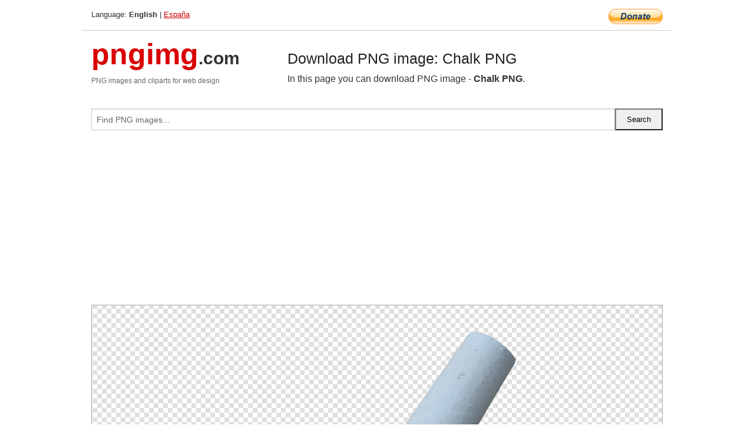

--- FILE ---
content_type: text/html; charset=UTF-8
request_url: https://pngimg.com/image/27594
body_size: 4924
content:
<!DOCTYPE html>
<html lang="en">
<head>
    <link rel="stylesheet" type="text/css" href="https://pngimg.com/distr/css/css.css"/>
    <title>Chalk PNG transparent image download, size: 601x654px</title>
    <meta http-equiv="Content-Type" content="text/html; charset=utf-8"/>
    <meta name="viewport" content="width=device-width, initial-scale=1.0"/>
    <meta name="robots" content="index, follow"/>
    <meta name="keywords" content="Chalk PNG size: 601x654px, Chalk PNG images, PNG image: Chalk PNG, free PNG image, Chalk"/>
    <meta name="description" content="Chalk PNG PNG image with transparent background, size: 601x654px. Chalk PNG in high resolution. Download: https://pngimg.com/https://pngimg.com/uploads/chalk/chalk_PNG19.png"/>
    <meta name="google-site-verification" content="qcYfEN7AYS0t2uzuv1nfdpuWns53GYFbGG0rNLsatHM"/>
    <meta property="og:locale" content="en_US"/>
    <meta property="og:type" content="article"/>
    <meta property="og:title" content="Chalk PNG image with transparent background"/>
    <meta property="og:description" content="Chalk PNG PNG image. You can download PNG image Chalk PNG, free PNG image, Chalk PNG PNG"/>
    <meta property="og:url" content="https://pngimg.com/image/27594"/>
    <meta property="og:site_name" content="pngimg.com"/>
    <meta property="og:image" content="https://pngimg.com/uploads/chalk/chalk_PNG19.png"/>
    <meta name="twitter:card" content="summary"/>
    <meta name="twitter:description" content="Chalk PNG PNG image. You can download PNG image Chalk PNG, free PNG image, Chalk PNG PNG"/>
    <meta name="twitter:title" content="Chalk PNG image with transparent background"/>
    <meta name="twitter:image" content="https://pngimg.com/uploads/chalk/chalk_PNG19.png"/>
    <link rel="canonical"
          href="https://pngimg.com/image/27594"/>
    <link rel="shortcut icon" href="https://pngimg.com/favicon.ico"/>
        <script async src="https://pagead2.googlesyndication.com/pagead/js/adsbygoogle.js?client=ca-pub-0593512396584361"
            crossorigin="anonymous"></script>
        <script async custom-element="amp-auto-ads"
            src="https://cdn.ampproject.org/v0/amp-auto-ads-0.1.js">
    </script>
</head>
<body>
<amp-auto-ads type="adsense"
              data-ad-client="ca-pub-0593512396584361">
</amp-auto-ads>
<div class="row bottom_border">
    <div class="large-10 small-8 columns">
        Language: <b>English</b> | <a href="https://pngimg.es">España</a>
    </div>
    <div class="large-2 small-4 columns" style="text-align: right;">
        <a href="https://www.paypal.com/donate/?hosted_button_id=H269GXHKMEZBG" target="_blank"><img
                    src="/distr/img/btn_donate_lg.gif" style="border:0" alt="Donate"/></a>
    </div>
</div>
<div class="row top-logo">
    <div class="large-4 medium-4 small-12 columns logo_div" style="text-align:left;">
        <a href="/" class="none"><span class="logo"><span class="logo_title">pngimg</span>.com</span></a>
        <h1>PNG images and cliparts for web design</h1>
    </div>
    <div class="large-8 medium-8 small-12 columns" style="text-align:left;padding-top:30px;">
        <h1>Download PNG image: Chalk PNG </h1>
     In this page you can download PNG image  - <strong>Chalk PNG</strong>.<br/><br/>    </div>
</div>
<div class="row">
    <div class="large-12 columns search_form_div" itemscope="" itemtype="http://schema.org/WebSite">
        <link itemprop="url" href="https://pngimg.com"/>
        <form itemprop="potentialAction" itemscope="" itemtype="http://schema.org/SearchAction" method="get"
              action="https://pngimg.com/search_image/">
            <meta itemprop="target" content="https://pngimg.com/search_image/?search_image={search_image}"/>
            <div class="row collapse search_form">
                <div class="large-11 small-9 columns">
                    <input type="text" itemprop="query-input" name="search_image" value=""
                           placeholder="Find PNG images..."/>
                </div>
                <div class="large-1 small-3 columns">
                    <input type="submit" name="search_button" value="Search"/>
                </div>
            </div>
        </form>
    </div>
</div>
<div class="row">
    <div class="large-12 columns">
        <ins class="adsbygoogle"
     style="display:block"
     data-ad-client="ca-pub-0593512396584361"
     data-ad-slot="7194450127"
     data-ad-format="auto"
     data-full-width-responsive="true"></ins>
<script>
     (adsbygoogle = window.adsbygoogle || []).push({});
</script><div class="png_big" itemscope itemtype="http://schema.org/ImageObject">
                                    <img itemprop="contentUrl" data-original="https://pngimg.com/uploads/chalk/chalk_PNG19.png" src="https://pngimg.com/uploads/chalk/chalk_PNG19.png" alt="Chalk PNG" title="Chalk PNG" style="border:0;width:auto;width: 505px;max-height:550px;">                                          
                                    <meta itemprop="representativeOfPage" content="true">
                                    <meta itemprop="fileFormat" content="image/png">                                   
                                    <meta itemprop="contentSize" content="102 kilo"/>                                   
                                    <meta itemprop="thumbnail" content="https://pngimg.com/uploads/chalk/small/chalk_PNG19.png" />
                                    <meta itemprop="width" content="601" />
                                    <meta itemprop="height" content="654" />
                                    <meta itemprop="usageInfo" content="https://pngimg.com/license" />
                                    <meta itemprop="name" content="Chalk PNG" />
                                    <meta itemprop="image" content="https://pngimg.com/uploads/chalk/chalk_PNG19.png" />                                    
                                </div>   
                      
<div>
    <a href="/d/chalk_PNG19.png" class="download_png" target="_blank" style="width:200px;">Download PNG image</a> <br/>
    Share image: <br/>
    <div class="share-buttons">
    <button
        class="facebook"
        onClick='window.open("https://www.facebook.com/sharer.php?u=https://pngimg.com/image/27594","sharer","status=0,toolbar=0,width=650,height=500");'
        title="Share in Facebook">
    </button>    
    <button
        class="telegram"
        onClick='window.open("https://telegram.me/share/url?url=https://pngimg.com/image/27594","sharer","status=0,toolbar=0,width=650,height=500");'
        title="Share in Telegram">
    </button>
    <button
        class="pinterest"
        onClick='window.open("https://ru.pinterest.com/pin/create/button/?url=https://pngimg.com/image/27594&media=http:https://pngimg.com/uploads/chalk/small/chalk_PNG19.png&description=Chalk+PNG","sharer","status=0,toolbar=0,width=650,height=500");'       
        title="Pin">
    </button>
    <button
        class="twitter"
        onClick='window.open("https://twitter.com/intent/tweet?text=Chalk PNG&url= https://pngimg.com/image/27594","sharer","status=0,toolbar=0,width=650,height=500");'
        title="Tweet">
    </button>
</div>

    <br/>
          <b>License:</b> <a class="black" href="https://pngimg.com/license" target="_blank">Attribution-NonCommercial 4.0 International (CC BY-NC 4.0)</a>
          <div style="font-size:12px;margin-top:8px;">
                                        
                                            Keywords: <span><a class="black" href="https://pngimg.com/uploads/chalk/chalk_PNG19.png">Chalk PNG size: 601x654px, Chalk PNG images, PNG image: Chalk PNG, free PNG image, Chalk</a></span><br/>
                                            Image category: <b>Chalk</b><br/>
                							Format: <strong>PNG image with alpha (transparent)</strong><br/>
                							Resolution:  601x654<br/>
                							Size:  102 kb<br/>
                                        </div>     
</div><ins class="adsbygoogle"
     style="display:block"
     data-ad-client="ca-pub-0593512396584361"
     data-ad-slot="7194450127"
     data-ad-format="auto"
     data-full-width-responsive="true"></ins>
<script>
     (adsbygoogle = window.adsbygoogle || []).push({});
</script><br/><h1>Chalk PNG image with transparent background | chalk_PNG19.png</h1>   
                                        <div><span itemscope itemtype="http://schema.org/BreadcrumbList">
       <span itemprop="itemListElement" itemscope itemtype="http://schema.org/ListItem">
          <a href="/" itemprop="item"><span itemprop="name">Home</span></a>
          <meta itemprop="position" content="1" />
        </span>
         &raquo; 
         <span itemprop="itemListElement" itemscope itemtype="http://schema.org/ListItem">
           <a href="/images/miscellaneous/" itemprop="item"><span itemprop="name">MISCELLANEOUS</span></a>
           <meta itemprop="position" content="2" />
         </span>
          &raquo; 
         <span itemprop="itemListElement" itemscope itemtype="http://schema.org/ListItem"> 
           <a href="/images/miscellaneous/chalk/" itemprop="item"><span itemprop="name">Chalk</span></a>
           <meta itemprop="position" content="3" />
          </span>
           &raquo;  
           <span itemprop="itemListElement" itemscope itemtype="http://schema.org/ListItem">
             <a href="/image/27594" itemprop="item"><span itemprop="name">Chalk PNG</span></a>
             <meta itemprop="position" content="4" />
           </span>
         </span>
           <br/><br/></div>
                                       <p>This image has format <b>transparent PNG</b> with resolution <b>601x654</b>.<br/> You can <b>download</b> this image in best resolution from this page and use it for design and web design.</p> 
                                       <p><b>Chalk PNG</b> with transparent background you can download for free, just click on download button. </p>                                                                          
                                        <br/> <br/>                <!-- PNGIMG2020 vertical -->
        <ins class="adsbygoogle"
             style="display:block"
             data-ad-client="ca-pub-0593512396584361"
             data-ad-slot="2654000182"
             data-ad-format="auto"></ins>
        <script>
            (adsbygoogle = window.adsbygoogle || []).push({});
        </script>
                <div class="row">
            <div class="large-12 columns main_content">
                <h1>More images of Chalk</h1><ul class="small-block-grid-2 medium-block-grid-3 large-block-grid-4" itemscope itemtype="http://schema.org/ImageGallery"><li>
        <div class="png_png png_imgs" style="padding:15px;background:#fff !important;overflow:hidden;">
            <a href="https://shutterstock.7eer.net/c/3442943/560528/1305?u=https%3A%2F%2Fwww.shutterstock.com%2Fimage-photo%2Fhand-drawn-chalk-scribbles-rough-sketch-2707339997" target="_blank"><img style="min-width:200px;max-width:242px;border:0;" src="https://image.shutterstock.com/image-vector/hand-drawn-chalk-scribbles-rough-260nw-2707339997.jpg" alt="Hand drawn chalk scribbles, rough sketch lines, stars, and squiggles. Grunge white chalk graphics elements on blackboard, messy arrow and circle sketches, crayon textured doodles vector set"  title="Hand drawn chalk scribbles, rough sketch lines, stars, and squiggles. Grunge white chalk graphics elements on blackboard, messy arrow and circle sketches, crayon textured doodles vector set"/></a>
         </div>   
         <div class="description_div">
            <div class="img_desc"><a href="https://shutterstock.7eer.net/c/3442943/560528/1305?u=https%3A%2F%2Fwww.shutterstock.com%2Fimage-photo%2Fhand-drawn-chalk-scribbles-rough-sketch-2707339997"><b>Hand drawn chalk scribbles, ...</b></a></div>
                                      <div class="row">
                                          <div class="large-6 columns res_size">
                                            Shutterstock.com
                                          </div>
                                          <div class="large-6 columns">
                                             <a href="https://shutterstock.7eer.net/c/3442943/560528/1305?u=https%3A%2F%2Fwww.shutterstock.com%2Fimage-photo%2Fhand-drawn-chalk-scribbles-rough-sketch-2707339997" class="download_png">Download</a>
                                          </div>
                                       </div>
               </div>  					
            </li><li>
        <div class="png_png png_imgs" style="padding:15px;background:#fff !important;overflow:hidden;">
            <a href="https://shutterstock.7eer.net/c/3442943/560528/1305?u=https%3A%2F%2Fwww.shutterstock.com%2Fimage-photo%2Fchalk-pencil-speech-bubbles-arrows-ribbons-2658765735" target="_blank"><img style="min-width:200px;max-width:242px;border:0;" src="https://image.shutterstock.com/image-vector/chalk-pencil-speech-bubbles-arrows-260nw-2658765735.jpg" alt="Chalk pencil speech bubbles, arrows and ribbons doodle set. Crayon communication frame, comic talk balloon in sketch style, Grunge texture. Hand drawn vector illustration isolated on white background"  title="Chalk pencil speech bubbles, arrows and ribbons doodle set. Crayon communication frame, comic talk balloon in sketch style, Grunge texture. Hand drawn vector illustration isolated on white background"/></a>
         </div>   
         <div class="description_div">
            <div class="img_desc"><a href="https://shutterstock.7eer.net/c/3442943/560528/1305?u=https%3A%2F%2Fwww.shutterstock.com%2Fimage-photo%2Fchalk-pencil-speech-bubbles-arrows-ribbons-2658765735"><b>Chalk pencil speech bubbles,...</b></a></div>
                                      <div class="row">
                                          <div class="large-6 columns res_size">
                                            Shutterstock.com
                                          </div>
                                          <div class="large-6 columns">
                                             <a href="https://shutterstock.7eer.net/c/3442943/560528/1305?u=https%3A%2F%2Fwww.shutterstock.com%2Fimage-photo%2Fchalk-pencil-speech-bubbles-arrows-ribbons-2658765735" class="download_png">Download</a>
                                          </div>
                                       </div>
               </div>  					
            </li><li>
        <div class="png_png png_imgs" style="padding:15px;background:#fff !important;overflow:hidden;">
            <a href="https://shutterstock.7eer.net/c/3442943/560528/1305?u=https%3A%2F%2Fwww.shutterstock.com%2Fimage-photo%2Fvector-illustration-chalk-design-elements-hand-2652964907" target="_blank"><img style="min-width:200px;max-width:242px;border:0;" src="https://image.shutterstock.com/image-vector/vector-illustration-chalk-design-elements-260nw-2652964907.jpg" alt="Vector illustration of chalk design elements. Hand drawn grunge doodles on a blackboard background."  title="Vector illustration of chalk design elements. Hand drawn grunge doodles on a blackboard background."/></a>
         </div>   
         <div class="description_div">
            <div class="img_desc"><a href="https://shutterstock.7eer.net/c/3442943/560528/1305?u=https%3A%2F%2Fwww.shutterstock.com%2Fimage-photo%2Fvector-illustration-chalk-design-elements-hand-2652964907"><b>Vector illustration of chalk...</b></a></div>
                                      <div class="row">
                                          <div class="large-6 columns res_size">
                                            Shutterstock.com
                                          </div>
                                          <div class="large-6 columns">
                                             <a href="https://shutterstock.7eer.net/c/3442943/560528/1305?u=https%3A%2F%2Fwww.shutterstock.com%2Fimage-photo%2Fvector-illustration-chalk-design-elements-hand-2652964907" class="download_png">Download</a>
                                          </div>
                                       </div>
               </div>  					
            </li><li>
        <div class="png_png png_imgs" style="padding:15px;background:#fff !important;overflow:hidden;">
            <a href="https://shutterstock.7eer.net/c/3442943/560528/1305?u=https%3A%2F%2Fwww.shutterstock.com%2Fimage-photo%2Fpngpieces-chalk-drawing-isolated-on-white-2511934443" target="_blank"><img style="min-width:200px;max-width:242px;border:0;" src="https://image.shutterstock.com/image-photo/pngpieces-chalk-drawing-isolated-on-260nw-2511934443.jpg" alt="PNG,pieces of chalk for drawing, isolated on white background"  title="PNG,pieces of chalk for drawing, isolated on white background"/></a>
         </div>   
         <div class="description_div">
            <div class="img_desc"><a href="https://shutterstock.7eer.net/c/3442943/560528/1305?u=https%3A%2F%2Fwww.shutterstock.com%2Fimage-photo%2Fpngpieces-chalk-drawing-isolated-on-white-2511934443"><b>PNG,pieces of chalk for draw...</b></a></div>
                                      <div class="row">
                                          <div class="large-6 columns res_size">
                                            Shutterstock.com
                                          </div>
                                          <div class="large-6 columns">
                                             <a href="https://shutterstock.7eer.net/c/3442943/560528/1305?u=https%3A%2F%2Fwww.shutterstock.com%2Fimage-photo%2Fpngpieces-chalk-drawing-isolated-on-white-2511934443" class="download_png">Download</a>
                                          </div>
                                       </div>
               </div>  					
            </li><li itemprop="associatedMedia" itemscope itemtype="http://schema.org/ImageObject">
                            <meta itemprop="fileFormat" content="image/png">
                            <link itemprop="contentUrl" href="https://pngimg.com/uploads/chalk/chalk_PNG4.png">
                            <meta itemprop="keywords" content="Chalk PNG">
            						<div class="png_png png_imgs">
                                      <a itemprop="url" href="https://pngimg.com/image/27579" title="Chalk PNG" target="_blank"><img itemprop="thumbnail" src="https://pngimg.com/uploads/chalk/small/chalk_PNG4.png" data-original="https://pngimg.com/uploads/chalk/small/chalk_PNG4.png" alt="Chalk PNG" style="padding-top:10px;border:0;" title="Chalk PNG" /></a>
                                    </div>   
                                    <div class="description_div">
                                      <div class="img_desc" itemprop="description"><a href="https://pngimg.com/image/27579"><b>Chalk PNG</b></a></div>
                                      
                                      <div class="row">
                                          <div class="large-6 columns res_size">
                                             Res.: 2034x2049 <br/> Size: 1439 kb
                                          </div>
                                          <div class="large-6 columns">
                                             <a href="https://pngimg.com/image/27579" class="download_png">Download</a>
                                          </div>
                                      </div>                                     
                                    </div>  						
            				</li><li itemprop="associatedMedia" itemscope itemtype="http://schema.org/ImageObject">
                            <meta itemprop="fileFormat" content="image/png">
                            <link itemprop="contentUrl" href="https://pngimg.com/uploads/chalk/chalk_PNG14.png">
                            <meta itemprop="keywords" content="Chalk PNG">
            						<div class="png_png png_imgs">
                                      <a itemprop="url" href="https://pngimg.com/image/27589" title="Chalk PNG" target="_blank"><img itemprop="thumbnail" src="https://pngimg.com/uploads/chalk/small/chalk_PNG14.png" data-original="https://pngimg.com/uploads/chalk/small/chalk_PNG14.png" alt="Chalk PNG" style="padding-top:10px;border:0;" title="Chalk PNG" /></a>
                                    </div>   
                                    <div class="description_div">
                                      <div class="img_desc" itemprop="description"><a href="https://pngimg.com/image/27589"><b>Chalk PNG</b></a></div>
                                      
                                      <div class="row">
                                          <div class="large-6 columns res_size">
                                             Res.: 417x410 <br/> Size: 133 kb
                                          </div>
                                          <div class="large-6 columns">
                                             <a href="https://pngimg.com/image/27589" class="download_png">Download</a>
                                          </div>
                                      </div>                                     
                                    </div>  						
            				</li><li itemprop="associatedMedia" itemscope itemtype="http://schema.org/ImageObject">
                            <meta itemprop="fileFormat" content="image/png">
                            <link itemprop="contentUrl" href="https://pngimg.com/uploads/chalk/chalk_PNG8.png">
                            <meta itemprop="keywords" content="Chalk PNG">
            						<div class="png_png png_imgs">
                                      <a itemprop="url" href="https://pngimg.com/image/27583" title="Chalk PNG" target="_blank"><img itemprop="thumbnail" src="https://pngimg.com/uploads/chalk/small/chalk_PNG8.png" data-original="https://pngimg.com/uploads/chalk/small/chalk_PNG8.png" alt="Chalk PNG" style="padding-top:10px;border:0;" title="Chalk PNG" /></a>
                                    </div>   
                                    <div class="description_div">
                                      <div class="img_desc" itemprop="description"><a href="https://pngimg.com/image/27583"><b>Chalk PNG</b></a></div>
                                      
                                      <div class="row">
                                          <div class="large-6 columns res_size">
                                             Res.: 756x582 <br/> Size: 376 kb
                                          </div>
                                          <div class="large-6 columns">
                                             <a href="https://pngimg.com/image/27583" class="download_png">Download</a>
                                          </div>
                                      </div>                                     
                                    </div>  						
            				</li><li itemprop="associatedMedia" itemscope itemtype="http://schema.org/ImageObject">
                            <meta itemprop="fileFormat" content="image/png">
                            <link itemprop="contentUrl" href="https://pngimg.com/uploads/chalk/chalk_PNG22.png">
                            <meta itemprop="keywords" content="Chalk PNG">
            						<div class="png_png png_imgs">
                                      <a itemprop="url" href="https://pngimg.com/image/27597" title="Chalk PNG" target="_blank"><img itemprop="thumbnail" src="https://pngimg.com/uploads/chalk/small/chalk_PNG22.png" data-original="https://pngimg.com/uploads/chalk/small/chalk_PNG22.png" alt="Chalk PNG" style="padding-top:10px;border:0;" title="Chalk PNG" /></a>
                                    </div>   
                                    <div class="description_div">
                                      <div class="img_desc" itemprop="description"><a href="https://pngimg.com/image/27597"><b>Chalk PNG</b></a></div>
                                      
                                      <div class="row">
                                          <div class="large-6 columns res_size">
                                             Res.: 500x375 <br/> Size: 78 kb
                                          </div>
                                          <div class="large-6 columns">
                                             <a href="https://pngimg.com/image/27597" class="download_png">Download</a>
                                          </div>
                                      </div>                                     
                                    </div>  						
            				</li><li itemprop="associatedMedia" itemscope itemtype="http://schema.org/ImageObject">
                            <meta itemprop="fileFormat" content="image/png">
                            <link itemprop="contentUrl" href="https://pngimg.com/uploads/chalk/chalk_PNG28.png">
                            <meta itemprop="keywords" content="Chalk PNG">
            						<div class="png_png png_imgs">
                                      <a itemprop="url" href="https://pngimg.com/image/27603" title="Chalk PNG" target="_blank"><img itemprop="thumbnail" src="https://pngimg.com/uploads/chalk/small/chalk_PNG28.png" data-original="https://pngimg.com/uploads/chalk/small/chalk_PNG28.png" alt="Chalk PNG" style="padding-top:10px;border:0;" title="Chalk PNG" /></a>
                                    </div>   
                                    <div class="description_div">
                                      <div class="img_desc" itemprop="description"><a href="https://pngimg.com/image/27603"><b>Chalk PNG</b></a></div>
                                      
                                      <div class="row">
                                          <div class="large-6 columns res_size">
                                             Res.: 2423x2066 <br/> Size: 2628 kb
                                          </div>
                                          <div class="large-6 columns">
                                             <a href="https://pngimg.com/image/27603" class="download_png">Download</a>
                                          </div>
                                      </div>                                     
                                    </div>  						
            				</li><li itemprop="associatedMedia" itemscope itemtype="http://schema.org/ImageObject">
                            <meta itemprop="fileFormat" content="image/png">
                            <link itemprop="contentUrl" href="https://pngimg.com/uploads/chalk/chalk_PNG25.png">
                            <meta itemprop="keywords" content="Chalk PNG">
            						<div class="png_png png_imgs">
                                      <a itemprop="url" href="https://pngimg.com/image/27600" title="Chalk PNG" target="_blank"><img itemprop="thumbnail" src="https://pngimg.com/uploads/chalk/small/chalk_PNG25.png" data-original="https://pngimg.com/uploads/chalk/small/chalk_PNG25.png" alt="Chalk PNG" style="padding-top:10px;border:0;" title="Chalk PNG" /></a>
                                    </div>   
                                    <div class="description_div">
                                      <div class="img_desc" itemprop="description"><a href="https://pngimg.com/image/27600"><b>Chalk PNG</b></a></div>
                                      
                                      <div class="row">
                                          <div class="large-6 columns res_size">
                                             Res.: 800x764 <br/> Size: 291 kb
                                          </div>
                                          <div class="large-6 columns">
                                             <a href="https://pngimg.com/image/27600" class="download_png">Download</a>
                                          </div>
                                      </div>                                     
                                    </div>  						
            				</li><li itemprop="associatedMedia" itemscope itemtype="http://schema.org/ImageObject">
                            <meta itemprop="fileFormat" content="image/png">
                            <link itemprop="contentUrl" href="https://pngimg.com/uploads/chalk/chalk_PNG12.png">
                            <meta itemprop="keywords" content="Chalk PNG">
            						<div class="png_png png_imgs">
                                      <a itemprop="url" href="https://pngimg.com/image/27587" title="Chalk PNG" target="_blank"><img itemprop="thumbnail" src="https://pngimg.com/uploads/chalk/small/chalk_PNG12.png" data-original="https://pngimg.com/uploads/chalk/small/chalk_PNG12.png" alt="Chalk PNG" style="padding-top:10px;border:0;" title="Chalk PNG" /></a>
                                    </div>   
                                    <div class="description_div">
                                      <div class="img_desc" itemprop="description"><a href="https://pngimg.com/image/27587"><b>Chalk PNG</b></a></div>
                                      
                                      <div class="row">
                                          <div class="large-6 columns res_size">
                                             Res.: 2400x1443 <br/> Size: 1906 kb
                                          </div>
                                          <div class="large-6 columns">
                                             <a href="https://pngimg.com/image/27587" class="download_png">Download</a>
                                          </div>
                                      </div>                                     
                                    </div>  						
            				</li><li itemprop="associatedMedia" itemscope itemtype="http://schema.org/ImageObject">
                            <meta itemprop="fileFormat" content="image/png">
                            <link itemprop="contentUrl" href="https://pngimg.com/uploads/chalk/chalk_PNG2.png">
                            <meta itemprop="keywords" content="Chalk PNG">
            						<div class="png_png png_imgs">
                                      <a itemprop="url" href="https://pngimg.com/image/27577" title="Chalk PNG" target="_blank"><img itemprop="thumbnail" src="https://pngimg.com/uploads/chalk/small/chalk_PNG2.png" data-original="https://pngimg.com/uploads/chalk/small/chalk_PNG2.png" alt="Chalk PNG" style="padding-top:10px;border:0;" title="Chalk PNG" /></a>
                                    </div>   
                                    <div class="description_div">
                                      <div class="img_desc" itemprop="description"><a href="https://pngimg.com/image/27577"><b>Chalk PNG</b></a></div>
                                      
                                      <div class="row">
                                          <div class="large-6 columns res_size">
                                             Res.: 3176x919 <br/> Size: 1665 kb
                                          </div>
                                          <div class="large-6 columns">
                                             <a href="https://pngimg.com/image/27577" class="download_png">Download</a>
                                          </div>
                                      </div>                                     
                                    </div>  						
            				</li></ul>            </div>
        </div>
        <div class="large-12 columns main_content">
            <h1>Chalk</h1><p>
	  Chalk is a soft, white, porous, sedimentary carbonate rock, a form of limestone composed of the mineral calcite. Calcite is an ionic salt called calcium carbonate or CaCO3. It forms under reasonably deep marine conditions from the gradual accumulation of minute calcite shells (coccoliths) shed from micro-organisms called coccolithophores. Flint (a type of chert unique to chalk) is very common as bands parallel to the bedding or as nodules embedded in chalk. It is probably derived from sponge spicules or other siliceous organisms as water is expelled upwards during compaction. Flint is often deposited around larger fossils such as Echinoidea which may be silicified (i.e. replaced molecule by molecule by flint).
</p>
<p>
	  Chalk as seen in Cretaceous deposits of Western Europe is unusual among sedimentary limestones in the thickness of the beds. Most cliffs of chalk have very few obvious bedding planes unlike most thick sequences of limestone such as the Carboniferous Limestone or the Jurassic oolitic limestones. This presumably indicates very stable conditions over tens of millions of years.
</p>
<p>
	  "Nitzana Chalk curves" situated at Western Negev, Israel are chalk deposits formed at the Mesozoic era's Tethys Ocean
</p>
<p>
	  Chalk has greater resistance to weathering and slumping than the clays with which it is usually associated, thus forming tall steep cliffs where chalk ridges meet the sea. Chalk hills, known as chalk downland, usually form where bands of chalk reach the surface at an angle, so forming a scarp slope. Because chalk is well jointed it can hold a large volume of ground water, providing a natural reservoir that releases water slowly through dry seasons.
</p>
<p>
	  In this page you can download free PNG images: <strong>Chalk PNG images free download</strong>
</p>        </div>
    </div>
</div>
</div>
<!-- Google tag (gtag.js) -->
<script async src="https://www.googletagmanager.com/gtag/js?id=G-9TJPV0DEQB"></script>
<script>
    window.dataLayer = window.dataLayer || [];
    function gtag(){dataLayer.push(arguments);}
    gtag('js', new Date());

    gtag('config', 'G-9TJPV0DEQB');
</script></body>
</html>



--- FILE ---
content_type: text/html; charset=utf-8
request_url: https://www.google.com/recaptcha/api2/aframe
body_size: 269
content:
<!DOCTYPE HTML><html><head><meta http-equiv="content-type" content="text/html; charset=UTF-8"></head><body><script nonce="WSjn529-DR5GXTfq5fW72Q">/** Anti-fraud and anti-abuse applications only. See google.com/recaptcha */ try{var clients={'sodar':'https://pagead2.googlesyndication.com/pagead/sodar?'};window.addEventListener("message",function(a){try{if(a.source===window.parent){var b=JSON.parse(a.data);var c=clients[b['id']];if(c){var d=document.createElement('img');d.src=c+b['params']+'&rc='+(localStorage.getItem("rc::a")?sessionStorage.getItem("rc::b"):"");window.document.body.appendChild(d);sessionStorage.setItem("rc::e",parseInt(sessionStorage.getItem("rc::e")||0)+1);localStorage.setItem("rc::h",'1769915596175');}}}catch(b){}});window.parent.postMessage("_grecaptcha_ready", "*");}catch(b){}</script></body></html>